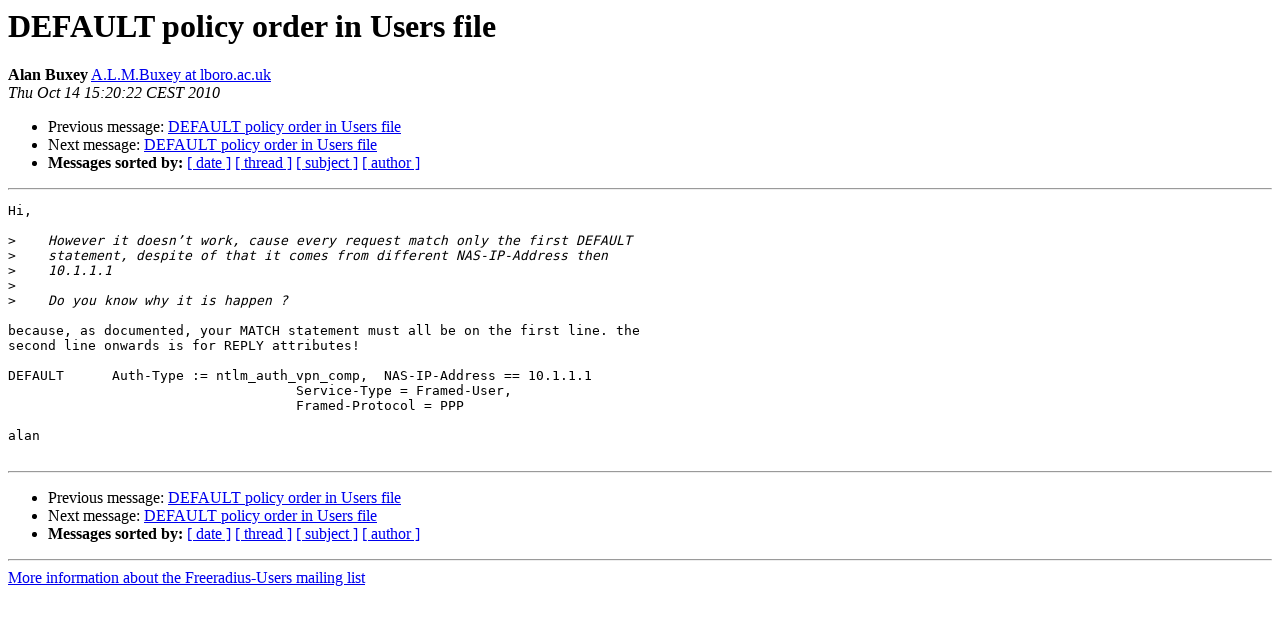

--- FILE ---
content_type: text/html
request_url: https://lists.freeradius.org/pipermail/freeradius-users/2010-October/049704.html
body_size: 1228
content:
<!DOCTYPE HTML PUBLIC "-//W3C//DTD HTML 4.01 Transitional//EN">
<HTML>
 <HEAD>
   <TITLE> DEFAULT policy order in Users file
   </TITLE>
   <LINK REL="Index" HREF="index.html" >
   <LINK REL="made" HREF="mailto:freeradius-users%40lists.freeradius.org?Subject=Re%3A%20DEFAULT%20policy%20order%20in%20Users%20file&In-Reply-To=%3C20101014132022.GB5026%40lboro.ac.uk%3E">
   <META NAME="robots" CONTENT="index,nofollow">
   <style type="text/css">
       pre {
           white-space: pre-wrap;       /* css-2.1, curent FF, Opera, Safari */
           }
   </style>
   <META http-equiv="Content-Type" content="text/html; charset=us-ascii">
   <LINK REL="Previous"  HREF="049703.html">
   <LINK REL="Next"  HREF="049707.html">
 </HEAD>
 <BODY BGCOLOR="#ffffff">
   <H1>DEFAULT policy order in Users file</H1>
    <B>Alan Buxey</B> 
    <A HREF="mailto:freeradius-users%40lists.freeradius.org?Subject=Re%3A%20DEFAULT%20policy%20order%20in%20Users%20file&In-Reply-To=%3C20101014132022.GB5026%40lboro.ac.uk%3E"
       TITLE="DEFAULT policy order in Users file">A.L.M.Buxey at lboro.ac.uk
       </A><BR>
    <I>Thu Oct 14 15:20:22 CEST 2010</I>
    <P><UL>
        <LI>Previous message: <A HREF="049703.html">DEFAULT policy order in Users file
</A></li>
        <LI>Next message: <A HREF="049707.html">DEFAULT policy order in Users file
</A></li>
         <LI> <B>Messages sorted by:</B> 
              <a href="date.html#49704">[ date ]</a>
              <a href="thread.html#49704">[ thread ]</a>
              <a href="subject.html#49704">[ subject ]</a>
              <a href="author.html#49704">[ author ]</a>
         </LI>
       </UL>
    <HR>  
<!--beginarticle-->
<PRE>Hi,

&gt;<i>    However it doesn&#8217;t work, cause every request match only the first DEFAULT
</I>&gt;<i>    statement, despite of that it comes from different NAS-IP-Address then
</I>&gt;<i>    10.1.1.1
</I>&gt;<i> 
</I>&gt;<i>    Do you know why it is happen ?
</I>
because, as documented, your MATCH statement must all be on the first line. the
second line onwards is for REPLY attributes!

DEFAULT&#160;&#160;&#160;&#160;&#160; Auth-Type := ntlm_auth_vpn_comp,&#160; NAS-IP-Address == 10.1.1.1
    &#160;&#160;&#160;&#160;&#160;&#160;&#160;&#160;&#160;&#160;&#160;&#160;&#160;&#160;&#160;&#160; &#160;&#160;&#160;&#160;&#160;&#160;&#160;&#160;&#160;&#160;&#160;&#160;&#160;&#160; Service-Type = Framed-User,
    &#160;&#160;&#160;&#160;&#160;&#160;&#160;&#160;&#160;&#160;&#160;&#160;&#160;&#160;&#160;&#160; &#160;&#160;&#160;&#160;&#160;&#160;&#160;&#160;&#160;&#160;&#160;&#160;&#160;&#160; Framed-Protocol = PPP

alan

</PRE>

<!--endarticle-->
    <HR>
    <P><UL>
        <!--threads-->
	<LI>Previous message: <A HREF="049703.html">DEFAULT policy order in Users file
</A></li>
	<LI>Next message: <A HREF="049707.html">DEFAULT policy order in Users file
</A></li>
         <LI> <B>Messages sorted by:</B> 
              <a href="date.html#49704">[ date ]</a>
              <a href="thread.html#49704">[ thread ]</a>
              <a href="subject.html#49704">[ subject ]</a>
              <a href="author.html#49704">[ author ]</a>
         </LI>
       </UL>

<hr>
<a href="http://lists.freeradius.org/mailman/listinfo/freeradius-users">More information about the Freeradius-Users
mailing list</a><br>
</body></html>
